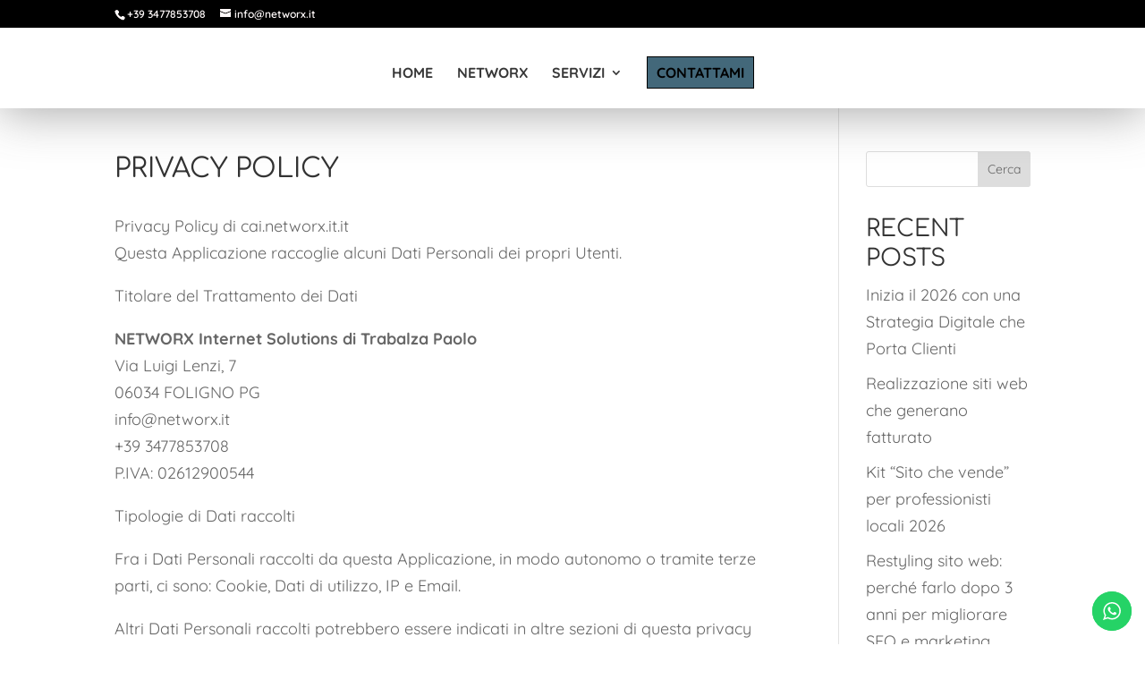

--- FILE ---
content_type: text/html; charset=utf-8
request_url: https://www.google.com/recaptcha/api2/anchor?ar=1&k=6LfJYlYcAAAAAGVrAf63_B9yeUWEa3UOxBgTH8kl&co=aHR0cHM6Ly9uZXR3b3J4Lml0OjQ0Mw..&hl=en&v=PoyoqOPhxBO7pBk68S4YbpHZ&size=invisible&anchor-ms=20000&execute-ms=30000&cb=besn3ps9pqh3
body_size: 48730
content:
<!DOCTYPE HTML><html dir="ltr" lang="en"><head><meta http-equiv="Content-Type" content="text/html; charset=UTF-8">
<meta http-equiv="X-UA-Compatible" content="IE=edge">
<title>reCAPTCHA</title>
<style type="text/css">
/* cyrillic-ext */
@font-face {
  font-family: 'Roboto';
  font-style: normal;
  font-weight: 400;
  font-stretch: 100%;
  src: url(//fonts.gstatic.com/s/roboto/v48/KFO7CnqEu92Fr1ME7kSn66aGLdTylUAMa3GUBHMdazTgWw.woff2) format('woff2');
  unicode-range: U+0460-052F, U+1C80-1C8A, U+20B4, U+2DE0-2DFF, U+A640-A69F, U+FE2E-FE2F;
}
/* cyrillic */
@font-face {
  font-family: 'Roboto';
  font-style: normal;
  font-weight: 400;
  font-stretch: 100%;
  src: url(//fonts.gstatic.com/s/roboto/v48/KFO7CnqEu92Fr1ME7kSn66aGLdTylUAMa3iUBHMdazTgWw.woff2) format('woff2');
  unicode-range: U+0301, U+0400-045F, U+0490-0491, U+04B0-04B1, U+2116;
}
/* greek-ext */
@font-face {
  font-family: 'Roboto';
  font-style: normal;
  font-weight: 400;
  font-stretch: 100%;
  src: url(//fonts.gstatic.com/s/roboto/v48/KFO7CnqEu92Fr1ME7kSn66aGLdTylUAMa3CUBHMdazTgWw.woff2) format('woff2');
  unicode-range: U+1F00-1FFF;
}
/* greek */
@font-face {
  font-family: 'Roboto';
  font-style: normal;
  font-weight: 400;
  font-stretch: 100%;
  src: url(//fonts.gstatic.com/s/roboto/v48/KFO7CnqEu92Fr1ME7kSn66aGLdTylUAMa3-UBHMdazTgWw.woff2) format('woff2');
  unicode-range: U+0370-0377, U+037A-037F, U+0384-038A, U+038C, U+038E-03A1, U+03A3-03FF;
}
/* math */
@font-face {
  font-family: 'Roboto';
  font-style: normal;
  font-weight: 400;
  font-stretch: 100%;
  src: url(//fonts.gstatic.com/s/roboto/v48/KFO7CnqEu92Fr1ME7kSn66aGLdTylUAMawCUBHMdazTgWw.woff2) format('woff2');
  unicode-range: U+0302-0303, U+0305, U+0307-0308, U+0310, U+0312, U+0315, U+031A, U+0326-0327, U+032C, U+032F-0330, U+0332-0333, U+0338, U+033A, U+0346, U+034D, U+0391-03A1, U+03A3-03A9, U+03B1-03C9, U+03D1, U+03D5-03D6, U+03F0-03F1, U+03F4-03F5, U+2016-2017, U+2034-2038, U+203C, U+2040, U+2043, U+2047, U+2050, U+2057, U+205F, U+2070-2071, U+2074-208E, U+2090-209C, U+20D0-20DC, U+20E1, U+20E5-20EF, U+2100-2112, U+2114-2115, U+2117-2121, U+2123-214F, U+2190, U+2192, U+2194-21AE, U+21B0-21E5, U+21F1-21F2, U+21F4-2211, U+2213-2214, U+2216-22FF, U+2308-230B, U+2310, U+2319, U+231C-2321, U+2336-237A, U+237C, U+2395, U+239B-23B7, U+23D0, U+23DC-23E1, U+2474-2475, U+25AF, U+25B3, U+25B7, U+25BD, U+25C1, U+25CA, U+25CC, U+25FB, U+266D-266F, U+27C0-27FF, U+2900-2AFF, U+2B0E-2B11, U+2B30-2B4C, U+2BFE, U+3030, U+FF5B, U+FF5D, U+1D400-1D7FF, U+1EE00-1EEFF;
}
/* symbols */
@font-face {
  font-family: 'Roboto';
  font-style: normal;
  font-weight: 400;
  font-stretch: 100%;
  src: url(//fonts.gstatic.com/s/roboto/v48/KFO7CnqEu92Fr1ME7kSn66aGLdTylUAMaxKUBHMdazTgWw.woff2) format('woff2');
  unicode-range: U+0001-000C, U+000E-001F, U+007F-009F, U+20DD-20E0, U+20E2-20E4, U+2150-218F, U+2190, U+2192, U+2194-2199, U+21AF, U+21E6-21F0, U+21F3, U+2218-2219, U+2299, U+22C4-22C6, U+2300-243F, U+2440-244A, U+2460-24FF, U+25A0-27BF, U+2800-28FF, U+2921-2922, U+2981, U+29BF, U+29EB, U+2B00-2BFF, U+4DC0-4DFF, U+FFF9-FFFB, U+10140-1018E, U+10190-1019C, U+101A0, U+101D0-101FD, U+102E0-102FB, U+10E60-10E7E, U+1D2C0-1D2D3, U+1D2E0-1D37F, U+1F000-1F0FF, U+1F100-1F1AD, U+1F1E6-1F1FF, U+1F30D-1F30F, U+1F315, U+1F31C, U+1F31E, U+1F320-1F32C, U+1F336, U+1F378, U+1F37D, U+1F382, U+1F393-1F39F, U+1F3A7-1F3A8, U+1F3AC-1F3AF, U+1F3C2, U+1F3C4-1F3C6, U+1F3CA-1F3CE, U+1F3D4-1F3E0, U+1F3ED, U+1F3F1-1F3F3, U+1F3F5-1F3F7, U+1F408, U+1F415, U+1F41F, U+1F426, U+1F43F, U+1F441-1F442, U+1F444, U+1F446-1F449, U+1F44C-1F44E, U+1F453, U+1F46A, U+1F47D, U+1F4A3, U+1F4B0, U+1F4B3, U+1F4B9, U+1F4BB, U+1F4BF, U+1F4C8-1F4CB, U+1F4D6, U+1F4DA, U+1F4DF, U+1F4E3-1F4E6, U+1F4EA-1F4ED, U+1F4F7, U+1F4F9-1F4FB, U+1F4FD-1F4FE, U+1F503, U+1F507-1F50B, U+1F50D, U+1F512-1F513, U+1F53E-1F54A, U+1F54F-1F5FA, U+1F610, U+1F650-1F67F, U+1F687, U+1F68D, U+1F691, U+1F694, U+1F698, U+1F6AD, U+1F6B2, U+1F6B9-1F6BA, U+1F6BC, U+1F6C6-1F6CF, U+1F6D3-1F6D7, U+1F6E0-1F6EA, U+1F6F0-1F6F3, U+1F6F7-1F6FC, U+1F700-1F7FF, U+1F800-1F80B, U+1F810-1F847, U+1F850-1F859, U+1F860-1F887, U+1F890-1F8AD, U+1F8B0-1F8BB, U+1F8C0-1F8C1, U+1F900-1F90B, U+1F93B, U+1F946, U+1F984, U+1F996, U+1F9E9, U+1FA00-1FA6F, U+1FA70-1FA7C, U+1FA80-1FA89, U+1FA8F-1FAC6, U+1FACE-1FADC, U+1FADF-1FAE9, U+1FAF0-1FAF8, U+1FB00-1FBFF;
}
/* vietnamese */
@font-face {
  font-family: 'Roboto';
  font-style: normal;
  font-weight: 400;
  font-stretch: 100%;
  src: url(//fonts.gstatic.com/s/roboto/v48/KFO7CnqEu92Fr1ME7kSn66aGLdTylUAMa3OUBHMdazTgWw.woff2) format('woff2');
  unicode-range: U+0102-0103, U+0110-0111, U+0128-0129, U+0168-0169, U+01A0-01A1, U+01AF-01B0, U+0300-0301, U+0303-0304, U+0308-0309, U+0323, U+0329, U+1EA0-1EF9, U+20AB;
}
/* latin-ext */
@font-face {
  font-family: 'Roboto';
  font-style: normal;
  font-weight: 400;
  font-stretch: 100%;
  src: url(//fonts.gstatic.com/s/roboto/v48/KFO7CnqEu92Fr1ME7kSn66aGLdTylUAMa3KUBHMdazTgWw.woff2) format('woff2');
  unicode-range: U+0100-02BA, U+02BD-02C5, U+02C7-02CC, U+02CE-02D7, U+02DD-02FF, U+0304, U+0308, U+0329, U+1D00-1DBF, U+1E00-1E9F, U+1EF2-1EFF, U+2020, U+20A0-20AB, U+20AD-20C0, U+2113, U+2C60-2C7F, U+A720-A7FF;
}
/* latin */
@font-face {
  font-family: 'Roboto';
  font-style: normal;
  font-weight: 400;
  font-stretch: 100%;
  src: url(//fonts.gstatic.com/s/roboto/v48/KFO7CnqEu92Fr1ME7kSn66aGLdTylUAMa3yUBHMdazQ.woff2) format('woff2');
  unicode-range: U+0000-00FF, U+0131, U+0152-0153, U+02BB-02BC, U+02C6, U+02DA, U+02DC, U+0304, U+0308, U+0329, U+2000-206F, U+20AC, U+2122, U+2191, U+2193, U+2212, U+2215, U+FEFF, U+FFFD;
}
/* cyrillic-ext */
@font-face {
  font-family: 'Roboto';
  font-style: normal;
  font-weight: 500;
  font-stretch: 100%;
  src: url(//fonts.gstatic.com/s/roboto/v48/KFO7CnqEu92Fr1ME7kSn66aGLdTylUAMa3GUBHMdazTgWw.woff2) format('woff2');
  unicode-range: U+0460-052F, U+1C80-1C8A, U+20B4, U+2DE0-2DFF, U+A640-A69F, U+FE2E-FE2F;
}
/* cyrillic */
@font-face {
  font-family: 'Roboto';
  font-style: normal;
  font-weight: 500;
  font-stretch: 100%;
  src: url(//fonts.gstatic.com/s/roboto/v48/KFO7CnqEu92Fr1ME7kSn66aGLdTylUAMa3iUBHMdazTgWw.woff2) format('woff2');
  unicode-range: U+0301, U+0400-045F, U+0490-0491, U+04B0-04B1, U+2116;
}
/* greek-ext */
@font-face {
  font-family: 'Roboto';
  font-style: normal;
  font-weight: 500;
  font-stretch: 100%;
  src: url(//fonts.gstatic.com/s/roboto/v48/KFO7CnqEu92Fr1ME7kSn66aGLdTylUAMa3CUBHMdazTgWw.woff2) format('woff2');
  unicode-range: U+1F00-1FFF;
}
/* greek */
@font-face {
  font-family: 'Roboto';
  font-style: normal;
  font-weight: 500;
  font-stretch: 100%;
  src: url(//fonts.gstatic.com/s/roboto/v48/KFO7CnqEu92Fr1ME7kSn66aGLdTylUAMa3-UBHMdazTgWw.woff2) format('woff2');
  unicode-range: U+0370-0377, U+037A-037F, U+0384-038A, U+038C, U+038E-03A1, U+03A3-03FF;
}
/* math */
@font-face {
  font-family: 'Roboto';
  font-style: normal;
  font-weight: 500;
  font-stretch: 100%;
  src: url(//fonts.gstatic.com/s/roboto/v48/KFO7CnqEu92Fr1ME7kSn66aGLdTylUAMawCUBHMdazTgWw.woff2) format('woff2');
  unicode-range: U+0302-0303, U+0305, U+0307-0308, U+0310, U+0312, U+0315, U+031A, U+0326-0327, U+032C, U+032F-0330, U+0332-0333, U+0338, U+033A, U+0346, U+034D, U+0391-03A1, U+03A3-03A9, U+03B1-03C9, U+03D1, U+03D5-03D6, U+03F0-03F1, U+03F4-03F5, U+2016-2017, U+2034-2038, U+203C, U+2040, U+2043, U+2047, U+2050, U+2057, U+205F, U+2070-2071, U+2074-208E, U+2090-209C, U+20D0-20DC, U+20E1, U+20E5-20EF, U+2100-2112, U+2114-2115, U+2117-2121, U+2123-214F, U+2190, U+2192, U+2194-21AE, U+21B0-21E5, U+21F1-21F2, U+21F4-2211, U+2213-2214, U+2216-22FF, U+2308-230B, U+2310, U+2319, U+231C-2321, U+2336-237A, U+237C, U+2395, U+239B-23B7, U+23D0, U+23DC-23E1, U+2474-2475, U+25AF, U+25B3, U+25B7, U+25BD, U+25C1, U+25CA, U+25CC, U+25FB, U+266D-266F, U+27C0-27FF, U+2900-2AFF, U+2B0E-2B11, U+2B30-2B4C, U+2BFE, U+3030, U+FF5B, U+FF5D, U+1D400-1D7FF, U+1EE00-1EEFF;
}
/* symbols */
@font-face {
  font-family: 'Roboto';
  font-style: normal;
  font-weight: 500;
  font-stretch: 100%;
  src: url(//fonts.gstatic.com/s/roboto/v48/KFO7CnqEu92Fr1ME7kSn66aGLdTylUAMaxKUBHMdazTgWw.woff2) format('woff2');
  unicode-range: U+0001-000C, U+000E-001F, U+007F-009F, U+20DD-20E0, U+20E2-20E4, U+2150-218F, U+2190, U+2192, U+2194-2199, U+21AF, U+21E6-21F0, U+21F3, U+2218-2219, U+2299, U+22C4-22C6, U+2300-243F, U+2440-244A, U+2460-24FF, U+25A0-27BF, U+2800-28FF, U+2921-2922, U+2981, U+29BF, U+29EB, U+2B00-2BFF, U+4DC0-4DFF, U+FFF9-FFFB, U+10140-1018E, U+10190-1019C, U+101A0, U+101D0-101FD, U+102E0-102FB, U+10E60-10E7E, U+1D2C0-1D2D3, U+1D2E0-1D37F, U+1F000-1F0FF, U+1F100-1F1AD, U+1F1E6-1F1FF, U+1F30D-1F30F, U+1F315, U+1F31C, U+1F31E, U+1F320-1F32C, U+1F336, U+1F378, U+1F37D, U+1F382, U+1F393-1F39F, U+1F3A7-1F3A8, U+1F3AC-1F3AF, U+1F3C2, U+1F3C4-1F3C6, U+1F3CA-1F3CE, U+1F3D4-1F3E0, U+1F3ED, U+1F3F1-1F3F3, U+1F3F5-1F3F7, U+1F408, U+1F415, U+1F41F, U+1F426, U+1F43F, U+1F441-1F442, U+1F444, U+1F446-1F449, U+1F44C-1F44E, U+1F453, U+1F46A, U+1F47D, U+1F4A3, U+1F4B0, U+1F4B3, U+1F4B9, U+1F4BB, U+1F4BF, U+1F4C8-1F4CB, U+1F4D6, U+1F4DA, U+1F4DF, U+1F4E3-1F4E6, U+1F4EA-1F4ED, U+1F4F7, U+1F4F9-1F4FB, U+1F4FD-1F4FE, U+1F503, U+1F507-1F50B, U+1F50D, U+1F512-1F513, U+1F53E-1F54A, U+1F54F-1F5FA, U+1F610, U+1F650-1F67F, U+1F687, U+1F68D, U+1F691, U+1F694, U+1F698, U+1F6AD, U+1F6B2, U+1F6B9-1F6BA, U+1F6BC, U+1F6C6-1F6CF, U+1F6D3-1F6D7, U+1F6E0-1F6EA, U+1F6F0-1F6F3, U+1F6F7-1F6FC, U+1F700-1F7FF, U+1F800-1F80B, U+1F810-1F847, U+1F850-1F859, U+1F860-1F887, U+1F890-1F8AD, U+1F8B0-1F8BB, U+1F8C0-1F8C1, U+1F900-1F90B, U+1F93B, U+1F946, U+1F984, U+1F996, U+1F9E9, U+1FA00-1FA6F, U+1FA70-1FA7C, U+1FA80-1FA89, U+1FA8F-1FAC6, U+1FACE-1FADC, U+1FADF-1FAE9, U+1FAF0-1FAF8, U+1FB00-1FBFF;
}
/* vietnamese */
@font-face {
  font-family: 'Roboto';
  font-style: normal;
  font-weight: 500;
  font-stretch: 100%;
  src: url(//fonts.gstatic.com/s/roboto/v48/KFO7CnqEu92Fr1ME7kSn66aGLdTylUAMa3OUBHMdazTgWw.woff2) format('woff2');
  unicode-range: U+0102-0103, U+0110-0111, U+0128-0129, U+0168-0169, U+01A0-01A1, U+01AF-01B0, U+0300-0301, U+0303-0304, U+0308-0309, U+0323, U+0329, U+1EA0-1EF9, U+20AB;
}
/* latin-ext */
@font-face {
  font-family: 'Roboto';
  font-style: normal;
  font-weight: 500;
  font-stretch: 100%;
  src: url(//fonts.gstatic.com/s/roboto/v48/KFO7CnqEu92Fr1ME7kSn66aGLdTylUAMa3KUBHMdazTgWw.woff2) format('woff2');
  unicode-range: U+0100-02BA, U+02BD-02C5, U+02C7-02CC, U+02CE-02D7, U+02DD-02FF, U+0304, U+0308, U+0329, U+1D00-1DBF, U+1E00-1E9F, U+1EF2-1EFF, U+2020, U+20A0-20AB, U+20AD-20C0, U+2113, U+2C60-2C7F, U+A720-A7FF;
}
/* latin */
@font-face {
  font-family: 'Roboto';
  font-style: normal;
  font-weight: 500;
  font-stretch: 100%;
  src: url(//fonts.gstatic.com/s/roboto/v48/KFO7CnqEu92Fr1ME7kSn66aGLdTylUAMa3yUBHMdazQ.woff2) format('woff2');
  unicode-range: U+0000-00FF, U+0131, U+0152-0153, U+02BB-02BC, U+02C6, U+02DA, U+02DC, U+0304, U+0308, U+0329, U+2000-206F, U+20AC, U+2122, U+2191, U+2193, U+2212, U+2215, U+FEFF, U+FFFD;
}
/* cyrillic-ext */
@font-face {
  font-family: 'Roboto';
  font-style: normal;
  font-weight: 900;
  font-stretch: 100%;
  src: url(//fonts.gstatic.com/s/roboto/v48/KFO7CnqEu92Fr1ME7kSn66aGLdTylUAMa3GUBHMdazTgWw.woff2) format('woff2');
  unicode-range: U+0460-052F, U+1C80-1C8A, U+20B4, U+2DE0-2DFF, U+A640-A69F, U+FE2E-FE2F;
}
/* cyrillic */
@font-face {
  font-family: 'Roboto';
  font-style: normal;
  font-weight: 900;
  font-stretch: 100%;
  src: url(//fonts.gstatic.com/s/roboto/v48/KFO7CnqEu92Fr1ME7kSn66aGLdTylUAMa3iUBHMdazTgWw.woff2) format('woff2');
  unicode-range: U+0301, U+0400-045F, U+0490-0491, U+04B0-04B1, U+2116;
}
/* greek-ext */
@font-face {
  font-family: 'Roboto';
  font-style: normal;
  font-weight: 900;
  font-stretch: 100%;
  src: url(//fonts.gstatic.com/s/roboto/v48/KFO7CnqEu92Fr1ME7kSn66aGLdTylUAMa3CUBHMdazTgWw.woff2) format('woff2');
  unicode-range: U+1F00-1FFF;
}
/* greek */
@font-face {
  font-family: 'Roboto';
  font-style: normal;
  font-weight: 900;
  font-stretch: 100%;
  src: url(//fonts.gstatic.com/s/roboto/v48/KFO7CnqEu92Fr1ME7kSn66aGLdTylUAMa3-UBHMdazTgWw.woff2) format('woff2');
  unicode-range: U+0370-0377, U+037A-037F, U+0384-038A, U+038C, U+038E-03A1, U+03A3-03FF;
}
/* math */
@font-face {
  font-family: 'Roboto';
  font-style: normal;
  font-weight: 900;
  font-stretch: 100%;
  src: url(//fonts.gstatic.com/s/roboto/v48/KFO7CnqEu92Fr1ME7kSn66aGLdTylUAMawCUBHMdazTgWw.woff2) format('woff2');
  unicode-range: U+0302-0303, U+0305, U+0307-0308, U+0310, U+0312, U+0315, U+031A, U+0326-0327, U+032C, U+032F-0330, U+0332-0333, U+0338, U+033A, U+0346, U+034D, U+0391-03A1, U+03A3-03A9, U+03B1-03C9, U+03D1, U+03D5-03D6, U+03F0-03F1, U+03F4-03F5, U+2016-2017, U+2034-2038, U+203C, U+2040, U+2043, U+2047, U+2050, U+2057, U+205F, U+2070-2071, U+2074-208E, U+2090-209C, U+20D0-20DC, U+20E1, U+20E5-20EF, U+2100-2112, U+2114-2115, U+2117-2121, U+2123-214F, U+2190, U+2192, U+2194-21AE, U+21B0-21E5, U+21F1-21F2, U+21F4-2211, U+2213-2214, U+2216-22FF, U+2308-230B, U+2310, U+2319, U+231C-2321, U+2336-237A, U+237C, U+2395, U+239B-23B7, U+23D0, U+23DC-23E1, U+2474-2475, U+25AF, U+25B3, U+25B7, U+25BD, U+25C1, U+25CA, U+25CC, U+25FB, U+266D-266F, U+27C0-27FF, U+2900-2AFF, U+2B0E-2B11, U+2B30-2B4C, U+2BFE, U+3030, U+FF5B, U+FF5D, U+1D400-1D7FF, U+1EE00-1EEFF;
}
/* symbols */
@font-face {
  font-family: 'Roboto';
  font-style: normal;
  font-weight: 900;
  font-stretch: 100%;
  src: url(//fonts.gstatic.com/s/roboto/v48/KFO7CnqEu92Fr1ME7kSn66aGLdTylUAMaxKUBHMdazTgWw.woff2) format('woff2');
  unicode-range: U+0001-000C, U+000E-001F, U+007F-009F, U+20DD-20E0, U+20E2-20E4, U+2150-218F, U+2190, U+2192, U+2194-2199, U+21AF, U+21E6-21F0, U+21F3, U+2218-2219, U+2299, U+22C4-22C6, U+2300-243F, U+2440-244A, U+2460-24FF, U+25A0-27BF, U+2800-28FF, U+2921-2922, U+2981, U+29BF, U+29EB, U+2B00-2BFF, U+4DC0-4DFF, U+FFF9-FFFB, U+10140-1018E, U+10190-1019C, U+101A0, U+101D0-101FD, U+102E0-102FB, U+10E60-10E7E, U+1D2C0-1D2D3, U+1D2E0-1D37F, U+1F000-1F0FF, U+1F100-1F1AD, U+1F1E6-1F1FF, U+1F30D-1F30F, U+1F315, U+1F31C, U+1F31E, U+1F320-1F32C, U+1F336, U+1F378, U+1F37D, U+1F382, U+1F393-1F39F, U+1F3A7-1F3A8, U+1F3AC-1F3AF, U+1F3C2, U+1F3C4-1F3C6, U+1F3CA-1F3CE, U+1F3D4-1F3E0, U+1F3ED, U+1F3F1-1F3F3, U+1F3F5-1F3F7, U+1F408, U+1F415, U+1F41F, U+1F426, U+1F43F, U+1F441-1F442, U+1F444, U+1F446-1F449, U+1F44C-1F44E, U+1F453, U+1F46A, U+1F47D, U+1F4A3, U+1F4B0, U+1F4B3, U+1F4B9, U+1F4BB, U+1F4BF, U+1F4C8-1F4CB, U+1F4D6, U+1F4DA, U+1F4DF, U+1F4E3-1F4E6, U+1F4EA-1F4ED, U+1F4F7, U+1F4F9-1F4FB, U+1F4FD-1F4FE, U+1F503, U+1F507-1F50B, U+1F50D, U+1F512-1F513, U+1F53E-1F54A, U+1F54F-1F5FA, U+1F610, U+1F650-1F67F, U+1F687, U+1F68D, U+1F691, U+1F694, U+1F698, U+1F6AD, U+1F6B2, U+1F6B9-1F6BA, U+1F6BC, U+1F6C6-1F6CF, U+1F6D3-1F6D7, U+1F6E0-1F6EA, U+1F6F0-1F6F3, U+1F6F7-1F6FC, U+1F700-1F7FF, U+1F800-1F80B, U+1F810-1F847, U+1F850-1F859, U+1F860-1F887, U+1F890-1F8AD, U+1F8B0-1F8BB, U+1F8C0-1F8C1, U+1F900-1F90B, U+1F93B, U+1F946, U+1F984, U+1F996, U+1F9E9, U+1FA00-1FA6F, U+1FA70-1FA7C, U+1FA80-1FA89, U+1FA8F-1FAC6, U+1FACE-1FADC, U+1FADF-1FAE9, U+1FAF0-1FAF8, U+1FB00-1FBFF;
}
/* vietnamese */
@font-face {
  font-family: 'Roboto';
  font-style: normal;
  font-weight: 900;
  font-stretch: 100%;
  src: url(//fonts.gstatic.com/s/roboto/v48/KFO7CnqEu92Fr1ME7kSn66aGLdTylUAMa3OUBHMdazTgWw.woff2) format('woff2');
  unicode-range: U+0102-0103, U+0110-0111, U+0128-0129, U+0168-0169, U+01A0-01A1, U+01AF-01B0, U+0300-0301, U+0303-0304, U+0308-0309, U+0323, U+0329, U+1EA0-1EF9, U+20AB;
}
/* latin-ext */
@font-face {
  font-family: 'Roboto';
  font-style: normal;
  font-weight: 900;
  font-stretch: 100%;
  src: url(//fonts.gstatic.com/s/roboto/v48/KFO7CnqEu92Fr1ME7kSn66aGLdTylUAMa3KUBHMdazTgWw.woff2) format('woff2');
  unicode-range: U+0100-02BA, U+02BD-02C5, U+02C7-02CC, U+02CE-02D7, U+02DD-02FF, U+0304, U+0308, U+0329, U+1D00-1DBF, U+1E00-1E9F, U+1EF2-1EFF, U+2020, U+20A0-20AB, U+20AD-20C0, U+2113, U+2C60-2C7F, U+A720-A7FF;
}
/* latin */
@font-face {
  font-family: 'Roboto';
  font-style: normal;
  font-weight: 900;
  font-stretch: 100%;
  src: url(//fonts.gstatic.com/s/roboto/v48/KFO7CnqEu92Fr1ME7kSn66aGLdTylUAMa3yUBHMdazQ.woff2) format('woff2');
  unicode-range: U+0000-00FF, U+0131, U+0152-0153, U+02BB-02BC, U+02C6, U+02DA, U+02DC, U+0304, U+0308, U+0329, U+2000-206F, U+20AC, U+2122, U+2191, U+2193, U+2212, U+2215, U+FEFF, U+FFFD;
}

</style>
<link rel="stylesheet" type="text/css" href="https://www.gstatic.com/recaptcha/releases/PoyoqOPhxBO7pBk68S4YbpHZ/styles__ltr.css">
<script nonce="e0ee9eyq-t223edqlrFkqg" type="text/javascript">window['__recaptcha_api'] = 'https://www.google.com/recaptcha/api2/';</script>
<script type="text/javascript" src="https://www.gstatic.com/recaptcha/releases/PoyoqOPhxBO7pBk68S4YbpHZ/recaptcha__en.js" nonce="e0ee9eyq-t223edqlrFkqg">
      
    </script></head>
<body><div id="rc-anchor-alert" class="rc-anchor-alert"></div>
<input type="hidden" id="recaptcha-token" value="[base64]">
<script type="text/javascript" nonce="e0ee9eyq-t223edqlrFkqg">
      recaptcha.anchor.Main.init("[\x22ainput\x22,[\x22bgdata\x22,\x22\x22,\[base64]/[base64]/[base64]/[base64]/[base64]/[base64]/[base64]/[base64]/[base64]/[base64]\\u003d\x22,\[base64]\\u003d\\u003d\x22,\x22wrfCqsO2w6vCg8KQw6PCjMK/[base64]/DqMKRwr/CkcOlJzjCvMKDw6HDnmYFwrDCm2HDn8OhUcKHwrLCg8KQZz/Di1PCucKyPcK2wrzCqGl4w6LCs8Oew6NrD8KEJV/[base64]/Dp0IAV8KGZy3CqsO1P3piPnzDg8OKwqvCqSAUXsOfw4DCtzFsIUnDqzjDsW8rwqhTMsKRw6/Cv8KLCREyw5LCowHCpAN0wrMbw4LCulgqfhcmwobCgMK4IMKSEjfCsVTDjsKowqPDjH5LbcKUdXzDgz7CqcO9woRwWD/[base64]/CqcKDaArDvcO9wrbCvS02ZMO+ZcOPw5Qzd8Olw6HCtB0Uw5DChsOOHQfDrRzChcKdw5XDniPDiFUsaMKEKC7Dr27CqsOaw74+fcKIXRsmScKFw73ChyLDnsKcGMOUw47DicKfwosdZi/CoE3DlT4Rw5BLwq7DgMKfw5nCpcK+w6rDthh+ccK0Z0QnVFrDqVocwoXDtWvClFLCi8O1wrpyw4k1IsKGdMOneMK8w7lZUg7DnsKhw4tLSMOxYwDCusKOwqTDoMOmcjrCpjQxbsK7w6nCv03Cv3zCpBHCssKNDsOww4t2BsOkaAAqMMOXw7vDjcKswoZmWG/[base64]/K0jCiwxdWW/Cq0HCnUYowpZtw6jDqMKjw6/DtX/DvsKGw57CmsO+w4N8bcOkD8KlSwRjAEoyccKNw6NGwrJXwqguwr8Uw4Fpw44bw4XDisKDDwpwwrNHTyPDiMK/N8KCw4vCgcK+bsOHSwzDjBPCp8KWYl3CvcKUwrfCk8OdP8OhSMOcFMKjZSbDnMKnTDQbwosHY8OJw6U7w5nDh8K9AiBtwrwUa8KNX8KXDxPDnmjDjMKBBsODC8KsWMKOZld0w4YQw5g/w7xTV8OOw7TCq0XDhcO9w4XCucKyw5zCvsKuw5LCksOfw5/DiAlfCyRtc8Okwp8iU0DCtQjDlgTCpcKzOsKKw4YkW8KBAsKzY8KIZk1vc8OuPHpeCjHChgvDtCZbc8K/w7HDh8Ojw7dOJ0TDuGoMwobDoj/CsnJ3woTDu8KqHCDDs1fCtMKmC2vDpmLChcOZBsOnc8KYw6vDisK1wrkVw7HCgsO9fD7ChzrChWfCihJow4DDrHg9eEQhP8OjTMKbw7zDvsKkMsOOwqEoMMO/w7vDhsKKw7HDoMKVwrHClRLCnD/Ct1E6FmjDvSbCsgLCjMOjNsKyU3Yne3HDi8KLAzfDt8K9w4/[base64]/CmXUrw7Akw7tJw5cuwrLCgMOBCMOZwr9xT0tLw4jDqVfCp8KcbnptwprCkiwVJcOdKh82MgRnG8OzwoTDjsKjUcKswpnDizfDlSLCiwwVw73Cmg7Dpx/DnsO+cHwlwoPDmDbDvArCjcKGahk2fsKYw5JZAQTDusKWw7rCvcK2YMOtwrMUbi8vZRTCihrCn8OqC8KZWXLCkkdzSsKrwrlFw5FRwp3CkMOnwrPCgMK0PsO2Sz/DgsOuwqrCjmJhwpgWRsKFw6l5ZsOXCQjDqmjCtAAXLcKQU0TDiMKbwpjCmC/DngrCq8KLRUd6wrjCtQrCvnTCphR3KsKnZsO6C1HDkcK+woDDnMK7YQbCl0MkJcOgMcOzwqZXw57CpMKNHMKTw6TCty3ClDzCuEQna8KKfgYDw5PCkyJJTMO2wqXCkEXDsyUJwrJFwqRtTVbDtX7DiXbDsFfDnl/[base64]/w7xXwqtuwrtpdcKOCBorK3rCn8KMw5RXw5lxCcOowoxhw4bDtWjCkcKbKsKJw7vCvcOpT8K0w5DDocOZGsOwecKDw6fDn8OEwpU/[base64]/w55Lw4t8PAQ4w7rDhsK9e8KBdMOswptNw6nCumrDssKBe2rCpiDDt8O4wr9QFQLDsXVFwpw3w6MXDmLCtsK1w6pfcivChsKPbXXDl1IHw6PCiCTCuRfDgRYmwqLCpBLDoR9fI2Z3w4fCkS/[base64]/Ch8KoSFXDicKYwq/Dj8K/w6zCucOuNhDCmHfDisOLw43Dj8OXXsKaw43Du14nExMDXsONf1BeAMO2AcO8AUVqwpTCqsO8d8KHVEQiwr7Du0MSwqAtB8K2w5jCunAtw6sJDsKpw57CpMOCw47ClcKgDcKdDj1LEiHDq8O2w6pLwrxsVQAIw6rDtyHDvMKbw7nClcOAwqnCrMOjwpE4ecKCAg/[base64]/ClcOLw7TCuwUIwr5lworColcDNitCw4nChHzDn1AMSRIvHCxXw6PDuDNkCSxQfcKmw6AAw7PChMKJZsOwwoMbGMKrQcOTL0FGwrLCvEnCrMO8woDDmUHCvVfDonRIVi8LOAYMW8OtwqAswrAFHQYpwqfCqB1jwq7CnnJ5w5MyCEfDlhUpwpnDlMKXw499TH/CmHjCsMOfDcKzwr3Cnj4xI8KYwrLDrcK2K08dwo/[base64]/w43DnMKdSR1Zw4zCn8Krw4YwKMOswrrCsF7Dm8Oiw7VPw7/DmMKvwoXCg8KOw7XDg8Krw7Ffw73DocOBUTslEMKew6TDusO0w41WMGQqw7hhHR3DoijDhsOSwovCtsKPDcO4blLDuV0Vwrgdw4xlwoPCsxrDqcOCYSnDhHPDrsKmwpHCuhfDl2PChsOlwr0AHBPCtSkYw65Ew71cw5dbNMO/[base64]/[base64]/Ciy5+wrsFPSw6wrHCs1PDm8OUw6jCm8KcERp5w5fDs8OYwovCjHfCvAl4woZubcOLdsOSwpXCv8OewqbCrnXCmcOgbcKUJcKOwobDsD9cSWRFW8KUXsKWAMKjwo3Ch8OJwosiw69ow4vCtTEewrPCqGrDiWfCuGzCuEIHw5LDhcKAHcKAwoljSyc9wr/CmMOAcErCgX0Wwq8+wrYiKsKlXRE3Y8KnaWfDqhQmwqkRwp7CvsOHRcK8O8O2wodJw6rCosKRe8KsXsKAEMKicGoiwpnCrcKkCgbCmW/DksKaHXBaayg4BAXCjsOTGMODw796PMK8w4xoSGDCsXzDti3CmHrCk8KxDwvDr8KZPcKrw7J5XsKIJk7Dq8KsOD9lScKiIjZ1w4BoCMOaWXbDjcO8wqfDhQVFBMOMRFE+w70Tw6HCmcKFL8KYccKIw70ewp/Ck8OGw63CoCJGWsOlw7lcwqfDhgIywpjDm2HDqMK/w5sSwqnDtzHDjRBnw55UTsKmw7PCilbDo8KkwqvDscOew7sKE8OTwqM8CcKVTMKoDMKkw7jDsWhKw5VWams1E3ofajPDgcKVKgHDv8OCZ8Osw6TDmx3DiMOoYy8lP8OKahcwfcOmHDvDjgEtP8KZw7bCr8K5HAfDqyHDmMO/woPCjcKFVMKAw6/[base64]/Cr2hZwpLDqg8Jw7DDnUYebsKCWcKLecKBwrRzw73DpsOdEH3DigvDsRfCjl7DlWHDn3zCnSrDr8KjFsKOZcK/EsKZB2jCnWcawoPDmEd1ZE8ycwnDpznDtUPCt8OVF3BCwr4vwod/[base64]/D0PCusO8wokmbxk+w4HDvDDDgsK7w74Ew5TDgw3Dtjk+c3PDkXrDrkIOb2LDrCPCgcKUwqPCicKXw68kX8OnRcOHw7zDkx7CvX7CqD3DihHDj0PClcOewqBGwq5Tw4JITB/DkMOcwoPDsMKIw5/CnkXCnsKWw5MJZjMawr56wpgnZV7DkMO+wrN3w7IjKD7Dk8KJWcK1U1oCwo5bME3ChMKYwrTDoMODGXLCnwPCrsOsUcKvGsKCw5XCq8K4BVJswrzCi8KVDMK4KjbDpVrCuMOfw70XAG3DmR/CgcOyw5nDlEkhacO+w7IDw78bw40NZgJeIRZGw4rDtBlXAsKLwrVwwqRlwrTDp8KXw5fCtmoAwpITwroYbktWwpZdwpQBw7PDgz8qw5bCscOOw5B4U8OrUcO/woISwpDCkx/DrcKKw43DpMK/wrwAYMOkw74dW8OywpPDtcKUwrRCcsK9woNsw6fClHDDucKTwpgSRsK2USVGwoHCv8O9J8K9PgRjJ8OMwo9eWcKBJ8K7wq0KdAwOecOTJMK7wqhwF8OxB8OJw7NJw5rDgjTDpcO+w5HDi1TCq8OqA23DsMK8HsKEJsOiw5jDrwBzNsKRwqTDncOFN8OUwqQtw7/CqhIEw6hIdMKawqjClcOzXsO7YGTCk09MdTBCSybDgTDCisKqJ3Ylwr/DslhLwqDDicKuw5rCusO/IHPCqDbDhxPDqkRmEcO1ChIpwojCgsOmHMKGEF0UWsKGw5wVw4TDp8OQdcKqVUfDuxbDpcK2McO2JcK3w50Jw5jCshsmAMKxw5wOwqxNwotbw4UIw5EIwpvDhcKBWDLDr1VmbQfDkErDmD48XmAmwqg2wqzDsMOnwqsieMKZGnB8EsOmFcKyVMKHw4BAw4tKS8O/BkNjwrHDjsOcwrnDlm1RV03CtR89AsKMbE/Cs2HDtTrCgMKIfMKCw7PCk8OPQcOLcUbCrsOiwqZ7w6I0PsO8w4HDhAHCrMKDKjMOwpYxwpzDjCzDsCLDpAIBwqwTCRbCosO/[base64]/[base64]/Dq2TDk8OLWTkvwrjDtxMvAMOOd07CqsKew7MCwoxHwrXCmBlrw4zDjMO1w5zDnmBswp3DpMKHAkBgwr3CpcK8fMKxwqJ3TWVXw55xwr7DtFMiwqPChzdHWWHDhi3CnXjDh8KtJMKvwoI2M3vCkj/DoxLCtS7DpFhmwo9LwqRAwoHCgDnDjCfCnMOSWl7Cq13DjMKwJsKiODRUDj3DuHQywoDCiMK7w7jCi8O/wpTDrjXCrDzDgmzDrWLDl8KodMKZwpIOwpI5dSVfwrbCjW1vw5Y2Dn5BwpFfGcK7T1bCh0pmwpsGXMK6AcKQwrIzw7HDgcONJcOtCcOxXnFrwrXDmMKIZlpafsKBwq43w7nDkC/DsEzCrsK3wqYrUCYlXG0BwqhfwoYnw7drw69TNT8pP3HDmBY9woZGwr9sw7nCpsOgw6vDpzLCvsK9FGPDlQjDgsKPwqptwpAeby3CnsKnNCF1C2x7AnrDq2Jzw6XDpcOIPMOWdcK8QSoNw74rw4vDicO0wrkcMsOfwoxAVcKaw4g8w6MQJHUXwo/[base64]/Dt8KWw47DsMO8PMOjw5DCtMOBwoXDqFJubsOaZgbDjcKPwogPw7/DssO/[base64]/wpXCn8Oow5jChcKTw4TDkFTDgn97GMO6wr5aRcKJEB/CvnwvwrPCncK5wr7DtsOIw5/DtTfCqSnDt8OjwqABwr7CvsOOSiBgc8Kbw6bDqEzDkjTCujrCqMK6ET9bPGUqQWtmw5QBwoJzwq/[base64]/Xjt6w7hzCDIIw4BXw6oxXBBGw7HDusKPw7TCisK7wq1zMMOMwo/CmMKVHgbDsVXCqMOHGcKaVMOowrXDk8K6RVx/ZEvDiHYCIsK9fMKicH56d2gQwpdDwqTCisKnfDgyTsKUwprDhsOIAsO7woXChsKjFETDhG16w5MABUoxw59Ww6zCuMKGLsK5USwua8KewokjZEJPSGPDicOdwpERw5HDvjDDggsBfHdlwoBBwq/DsMO4wpQ9wpfCugvCo8OgNMOLw5/DlsO+dBTDpgfDgMOPwqonTi4Bw6QCw7Bqw7nCt0nDtCMHCMOHew4BwrDCpxPCvcOwN8KJJsOwXsKWw4TCjMKcw5BWDnNTwpHDtsKqw4PDlcK8w6YAT8KRE8Oxw6J6w4fDuVvCv8KRw6/Ch1jCqn1bKC/[base64]/DisKnwrcLPcKYURBvVcKbwo10w57Ct13CqcOMw4I7bnJzw500aUBIw65/YcOnBE/[base64]/DgX0tw5vCqTZtUsOhVcK8GcOQLsKAb2rDgXJaw5/CgGfCnhVrGMKIw401wrrDm8O9YcOPGyXDucOFbsOebMO5w6DDksKMaUxDN8KqwpHCvUXDiCAUwrBsUcKGwrLDt8OeMwhYbsOjw43DmEg4AcKEw5/CoV/[base64]/Ch8OOSsKgwoULw73Dmk7CnjBBVF3DixXDtisRw5RMw5B6cnvCnsOQw57CosKEw6k0w6XDs8Ofw6VIw6o/TMOnCsOFFsK7YcKuw6DCpsOow47DicKSAkIWBhBTwp/DhMKRDXLCq0B2CMOhI8Oqw7LCtsKuF8OVQsKXwo/DvMOYw53Dn8OgDR98w4Ngwo0EGMO2B8OfbMOXwpl/NMKxXH/Co07DmMKlwr8XY1nCpT/CtsKDUcOFScOUTcOgwqF/LMKoSRI5RjTDgH7CgcKwwq1QTWjDnBt4C3plTE9BOMOlw7vCvsO0V8OyEUQqCVTCqMOsScOiDMKawqA2WcOywox8GsKnwoI9AwsTGCsfeEA4TcOHH3zCnWXDsiA+w6Njwp/CpsKgHm5uw5F6fMOpwqLCvMKZw7PCisKBw7bDk8OtE8O9wrwVwqvCplHDnMK5RsO+ZMOIaSrDok1Jw5sSf8OtwrTDqm1+wqdcaMOjChTDm8Kyw5lRwoXCmXJAw47DpEBiw6LDrjIXwqllw7xGBEXCicOuDsKww5JqwoPCjsK+w5zCrHjDmsKpSsOcw7LDlMK0c8OUwo/[base64]/Y8K9bMKXwr9mWDzCpnrCqzDDssKLdGTDqMK9wr7CpiIHw4HCosOkBDPCkXZRW8KdZxrCgUo9NW90JMOJGkMCZEXDv0jDrBfDksKNw7zDl8O/ZsOFBGrDr8KsOnlWB8K6w7JcMCDDmnppN8K6w4jCqMOjVMOYwp3Ct0XDu8O2w70NwojDqQ/DksO0w41JwpABwpzCmsKFE8KUw4xAwqnDjWDDljdOw7HDsAHCkhLDpsKFLsO3XcO9GUBVwqBOwoIvwpTDtgdSaxF5wptlLMKsBWEdwoTCpGEMBSTCvMO0a8OqwpVDwqrChMOqd8OVw7/Ds8KVPCrDmMKMU8Ocw7fDrVdtwpA2w5vDmMKze0wawoTDojBQw5vDnxDCpk8jYFrCi8Kgw5bDoBx9w5fDsMKXB1pvw73CtnArwrbDol44w6XDhMKWUcK9wpdXw4cHd8ONEi/Co8KKbcO6ShbDn0wVF0ZmZ2DDtkw9BnLDtMKePmgiwoUdwpslWXFoEsOtwr/CuU3CmMKjajXCicKTBS4+wq5OwrtKUMKSVsKiwqxAwqbDqsK+w7o8w7tRw64WRinDg2/DpcKsHlUqw7XCphHDn8OBwpIyP8O8w4XCh3E3VMK/JRPCisO3VsOcw5wOw795w61Zw689NcO0byAdwqlFw4/CksOLUHsYw5LCu2Q2OcKkw73CpsO9w6kKYU/CgsK2e8OkHTHDonLDkG/[base64]/wpolw6YXw7XCuXfCsSBKY0VcwpkIwoLCqk5/WERtcy1kw7YsVSMOFcOZwqPDnjnCqkBWMsO6w7Vrw7sqwozDjMOQwrwkAVPDs8KfKVTCvkAXwo1hwq/CnsKWesKww6YowrfCoV5vOMO+w4TDllDDjgfDk8Kxw5tQwpRDK1dgwqTDqcK0wqHCnh1rw7XDtsKWwqh0WUl2w6/DhBvCvitEw6bDk13DqhdEw63DuTzDkHgrw6/[base64]/[base64]/CkSsSLcOaw59LMgshwrjCosOBIErDn1AgRhVHSMKOQsKPwoDDhMOzwq4wWcOMwqDDnMOAw6k6E3lyXMKTw7QyBcKkGA/CoUPDh3csXcOJw63DgUgWRXckwq3DtgMkwrXDhmsdZGIeBsKfA3VIw6XCtkPCi8KvZMKEw6zCp2YIwoRPZDMPdz7DocOIw41Ww6HDrcKcZE4UfsOcNBzCjzXDkcKMb1hWL2PCmMKZNhJuTDQlw6Y7w5fDiCHDlMKcAsKjf2HDnsKaaQ/[base64]/DkUfDuMK5HFQsEyYlw6YJO3VnwpRpI8OoITlWVDfDncKew6PDnsOuwqt1w5hKwoN1TnPDi2XCqMKUUiY+wrlQX8OAdsKGw7E/csK/[base64]/Dp0gaw5VMfz/Cl8OxAH3DvcK3UkfCtsOuwqtZChh/TxkpIQvCmcOgw4LCohvDr8OXd8Kcwrt+wrp1SMKOwpAnw4zCpsKfQMKpw7Zxw6t8fcK3Y8K2w5wFPsKce8O9wpZ1wrQpUQxWW0cWWsKNwojDtw/Cq3xhHGvDpcOdwqLDiMOtw67Cg8KNNH4gw449WMO/C0LDpMKVw6pkw7jCk8OUJcOOwonClFgewobCpcOow4FFDhdnwqzDi8KhXyRfRHbDsMKXwojDgTRVMMO1wpPCvcOowrjCh8KvHSXDq0TDnsOTT8Oyw4tEX1o9cznDnkM7wpPCiW5iXMK8wojCv8O8ewk8wrIMwq/[base64]/wpHDsMOUwqgWbE3CvH/DlhslwoYNw5bCh8KIPFnDscOHK1TCmsO/ecKkcQ/CuytHw7Vlwp7CrDguPcOxID9zwoAlVcOfworDiFnCuHrDnhjCncOkwpHDhcK/S8O7cBwbw5ISJX9Hb8KgaArCscOYEcKPw5dCRT/CjmIHWWHCgsKHw6x/F8KxdQEKw6k2wrhRwrVowqLDjH3CkcKuDysSUcOHQsOWccK/T2hPw7/DlFw0wowbaDXDjMOvwplnBlNfw7p7wpjClMKKfMKvODVtIyPCncKDFcOebcOCQCkEGEjDsMK4TcOpw6rDpnLCiW1vJFHCtGROeC0Tw6fDqxXDswfDhXvCjMOCwr/DtsOmRcONZ8Ozw5VhSVIdZ8OHw6vDvMKRVsOMcGF2LMKMwqgDw6/CsUAfwqPCqMO1wpA9w6gjw5XDrnXDimDCp2rClcKTc8KQWjRGwqDDt1jDiEohUGfDnwfCkcO7w73DpcKZazk/w4bDmsOqSmvCkMKgw5Jvw4tkQ8KLF8OJDcKuwoNzQcOaw7Arw5TDrB0OBzZVUsORw6NebcOfWWl/LFo/D8OzScOnw7IHw6F4w5BmZcK4a8KVIcOBCGTCnGkaw7hgw4/[base64]/ClkPCsl3DuCcew7Bbw4hRwr5cUx8CIMKyXkRVw7dPNCbCkMKPJULCrcOEZMKeRsO8wpDCl8KSw4oWw4lgw7UWasOuVMKdw47Dt8OJwpoBBMK/w5gXwqDCoMOABcOowoNgwp48bypGKjghwoPCjsKofcKRw4VIw5DCk8KfBsOjwo/CkzfCuwTDvlMYwqwtBMOLwpLDvsKpw6/CpxzDui4QQMKxfTgZw6zCqcKsP8Obw4JtwqFwwovDjiXDusKAX8KPCgdpw7VKw5k4Wi0WwplXw4PCsTEfw5JeQcOswpzDrMO7wpVJPcOAThJhwoM3HcO+wpDDkx7DmE45PyFMwrodwpnDjMKJw6vDicK5w5TDn8KXesOBwrDDnHEQeMKwFsK/wrVQw6nDo8OwUG3Dh8OLEiXCmsOlXMOuKCxxw6nClCTDsnTCgMKhw73Dt8Ome2xefcOcw6BSGhAlwoPCtB4BTMOJw6PCtsK2RhbDswQ+GhHCnF3Dj8O4worDq1/CmcKPw7XCqT7CpRTDl2wBasOrEmgeHkTDjTxSYnEdwpXCtsO7DHxLdjrCjMOBwqUqJgYEBTTCuMOpw57Dm8Kpw4vDsxDDksO2w6/[base64]/DjUM+wqV7fsOWTcOWZ2Z6WcOIwqDClENfK8KnCcObNMOpw6A4w6dMw7HCjGEPwpJkwoPDnH/CjcOWFFTCshgXw5rCsMKCw5pFwqomwrU/[base64]/[base64]/NsOHw7h9wpE0AH8vw5BDJjvCssO9ZCBuwoDCo3HDrMKsw5LCvcK5wqrCmMKrPcK4BsKRwq8qdQFFFzLCssKhTcOUH8O3LMKywrnDlxTCnXjDiV5ASX18BcKWYyrCr1DDlVLDmMO5MMOdKcKvwp45fWvDk8OAw67DpsKGIsKVwrZLw6LDhmDCl19ZOlRywq/CqMO1wqLCn8KtwoATw7VJN8K1NlnCksK0w4VwwobDgGnCoX4Qw5XDkF5iZ8Kiw5zDv09RwrsOJcKLw7MIJyFbawUERMKYY2IeesOpwpg3TnB6w71/woTDhcKJUMOZw4/DryDDuMKVSMKgwqsTU8Kzw58UwqlXJsO3asOmEmrDuXbDvGPCv8KtPsOcwoZQWcKew4keEMOncsOTHj3DtsOhXA7Cp3LCssKsbQnCixFxwqoHwpXCtcOcJifDnMKDw4shw7/[base64]/Cvm0vM8K/DsK+woXCqV10DV7DhsKbCQ7CgR4HPMOKw4jDhcKHdnnDrX7Cv8KaHMObOE3Dt8OtMMOewrjDnBhDwrDCvMOfY8KPfMO6wo3CvSpydBPDjjPCrhNpw6Mcw5vCu8KwFMKrPMKvwrxLIDMrwq/CrsKsw6vCvsO6wo8vMR4bB8OLLsKwwpxAdigjwq58w7XDk8OKw4kSwrPDqBZDwqTCol4mw7/DuMOIHF3Dt8Osw5hnw73DuRTCrEDDi8K9w6UYwpPCgG7Cg8O8w4wrS8OmbV7DosOPw7dCKcKxAsKGwqUZw7UEKMKdwpEtw5sTUB/CrTQKwoNeUQDCqh1dOQDCsTbCn3kJwo0dw47DnkRibsO2XsKdChnCpsOiw7TCglEgwonDlcO3XsOyK8KOWlE/woPDgsKNFsKSw6gjwqwdwr7DtjzComoCYVFtWMOGw6QeG8KYw6/[base64]/ClGo5w53CnUtSRcOZwrw0K8KCOnsVa8Ogw6XDpMOtw7jCuHrCr8KQwobDiF/DuQzDpRzDksKUB0vDpCrCtA7DvgRXwrB4wqpNwr3DkRhHwqXCvUtTw57Dky/CoE/CsRvDvMKgw6I0w4XDssOUSE3Cny/CgwZKEV3DpcOfwqzCtcKgGsKNw4QIwpvDgx54w7TCkkJwe8Kjw4bCn8O7OsKdwp8xwoHDm8OQdsKbwr/ChDnCgsO3HVtGLSlUw5nCpz3CoMKywphcw5/CisKswq3Dp8Orw4N0BX0mw5YZwqIuAQUOcsKvLFLCvwRXVMOWwpAow6gRwq/CqB7ClsKWOV/Dk8Knwrhgw7kIM8O3w6PCmVpsT8KwwpxYcFfCjwZqw6PCoibDqMKnCsKMBsKuGcOdw6QSw5zCp8KqCMOXwo7DtsOveGARwroiwqbDocO1FcO3wrlFw4fDgcKTwrdyBgLCrMKpJMO6PsOANz5Fw7goKHdlw6nDu8O+wr86GsK+X8KJMcKrw7rCpG/Cmzclw7/DhcOzw5LCrz/Cq0E4w6YwbmfCrxRUSMKZw7VOw4PDt8OOeRQ+CcOPW8OkwrvCg8KOw5XCjMOeEQzDpsKQSsK5w6LDkyjChsKsXEFuwo5Pw6/DmcKBwrwpBcOoNAvCkcOnwpLCimrDg8OUKMOAwq9RdggtAQZtNCUGwr/DlsKyRA5ow6fDqzcBwpxOaMKEw67Cu8Ktw5DCmUcaJAQMTT9JEHFXw6PDuT8LGsKDw5gLw7PDgRBwSMOMLMKVRsKTwpbCgMOFBVdZUljDnmYvPsOIBH3DmicZwqzDscKBcsKjw5vDgVHCu8K9wosIw7FRU8KdwqfDm8OZw4MPw6DDscKgwrPDvljCkRDCjkLCm8K/w5fDkT3CqcO5wp7DtsKXOGY/w7cow64fMsOWZRbDo8KYVhPCtsOBGWbCujLDhsKxW8K4WEtUwpLCmmVpwqkmwoVDw5fCiD3DisOsMcKiw4Yacz8VC8OqRsKvAE/Cp3BVw4shbGdPwrbCqMKiTlDCpnbClcK1LXfDmsOVRhVmHcK+w5vCqClGw5TDosKow4DCqnsoTcOMfUhAdBNcwqYkW1tYB8KVw4JMYHFjXFDDosKaw7fCoMKYw5gnZTgDw5fCtwXCmR3Dp8OSwpI9MsO/BVxlw69mbsKlwqYoEsOww7Axw67DqELCpMKFFcOASMOBPsKDf8KfX8OvwrMrPQfDjXTDnQkMwppIw5I4IwkME8KaHcOIFMOJbsOtZsORwrHCjFDCvMKQwqgST8O+M8KVwoUTLcK4RMO6wpHDpwUKwrkyTh/Du8KDfcOLMMOwwrcIw7vCs8KmJwRwJMKTKcOnJcKrBh4nKMKDw6jDnCHDhsOdw6hlGcKzZlY4UsKVwovCvsOxEcKgw5skGcOFw58BfX/DkELDi8Kgw4huRsKOw640EiJ6wqo5UcOvFcOxw4lPYsKxEz8MwpLCuMOYwrtyw6zCkMKfLnbCkDfCnGgVFsKow6YiwqrCqAwtR3w9E0wkw4coC1h0A8O6JRM+Qn7DjsKddMKCwoLDsMO9w5fDqC8JGcKxwqzDvT1EHcOUw714F07DkyRyYRhpw53DhsOmwrnDhE/[base64]/DoxAeQkbCoMKaEHRNHsOrAiRsFRDDo1vDmsORw5vDoFQSJyYGNirClsOIQMKoRioewrk1AMOvw5x/DMOdOcOgw4JBFGBCwoXDkMOxdT7DqsK/w71VwpfDscKxwrzDlX7DlMOXwqJ6KMK0a3bCk8OewpjDqBRAX8OBw4ZUw4TCrwcLwo/[base64]/dcKcRRNVw6bDj3bCkVRhY8KARMK3djfCuRbDj8OEwonDhsK8w7l7JUPDiRtTwrJffCgjFsKOdGFtJVDClyhWRlVBf3B4UFsHPxzDrhwOUMKIw65Nw7HCmMO/[base64]/YsKSw5fCtcKOw5fCuMKME37CpcO8w53CjnXDmgfDjhEbey/[base64]/ezgFRcOPRANUYkpCcsOEb2LCkAzCpT1uI3LChkQSwpZYwqAjw6jCscKDw6vCh8KAZcKyHETDmXPDjjwEJ8K+UsKFQQUBw6LCoQIJZcKew7VNwq5swq1twrYKw5/Dp8OEYsKFVsO7K0YBwrZ6w6Uow6LDh14+GzHDlmV/MGJiw7h6HDgCwqpObC3Dq8KzOCQhM2dtwqHCk0MVIMK8w69Vw4PClMKsThNDwpDDhWVsw5EkXH7DgU9gFsOiw5I5wrvCiMKRTcOsP3jCumB/wq7Cq8KCbVh/w5jCiGoBw7fCnkTDtcK6wpENAcKhwoNfZ8OOIQ7CqR1zwoREw7sqw7LClG/DmcOuA2vDpQzCgy7DsynCjm5HwqUfQ1zDvHnChHlSdMKUw6TCq8KYAQ7CuVJyw5fCisO/wr16bnTDiMKxH8KFOcOtwqltFRHCtcKOSx7DpMKLOHpHCMOdw5fCnAnCt8OUw5TChgnCkwMmw7HDs8KSQcKWw4PCtcKow6zCu1rCkFYFIsO/CGnCl1PDsm0eI8ODLTImw7JKDWlSJsOVw5fDpcK5f8Orw6jDvEERwrEuwqfChDXDg8OKw4BGw5XDpg7DoxDDiU16eMK9OETCklPDsx/CscKpw75ww4/[base64]/DpA3DvxPCjsK+wpLCgx7DocKoZcK7w5rCiXUeIMKYwqN5csOIVgJQYMK1w5c3wpJIw6PDmV0/wpjDlnobNGF6K8OyMBJOS0LDuQMPYj9DYCImTiDDvRzDqRTCjh7CjMK/KTbDhCTDsV1Mw4zDgyVVwoAtw6jDjW3DoXs9VEDCrjZTwpLDjGjCpsOAVz/[base64]/w5TDmj/DmSkCw53CtQHDr28lw7LCnsKmJMKPw5bDtcKswpwJwqFOwozCjGkiwpR5w6NaJsKHwprDs8K/BcO0wr3DkEvDpMKow4jCnsO1WCnDsMKcwplCw4Nww7Akw5BHw7/DrgvCqMKkw5vDpcKZw5nCgsOLw7tlw7rDuifDlC0QwpfDsnLCp8OYPVxJclXCo1vCgn1RATNhwp/Cq8Knwo3CqcKPEMOFLjBxw6ckw68Kw5nCrsKNwplKSsOOYVlmBsOXw65swqwtTVh+w605C8ONwpocw6PCo8Kgw5xowo7Cs8OiOcOHAsOyVMO4w4zDisOXwpscaRAzTEIDIsKjw4PDvsK2wpHCl8Osw7Niw6gZc0IOcCjCsA14w4kGDMOjw5vCpXvDm8KWfCzCjsOtwp/CrMKRA8O/w6HDtMOJw5nDoUDDjUAtwpnCjcKJwrlgw7oyw7/DqMOhwr4qDsKVdsO5GsKcw4fDrGNZQ04bw7LCvTU3w4HCi8Obw4ZCFsOQw71ow6XCt8KdwolKwq0XNx1cLcOWw6JBwqA7XV/DjMKbBRYhwrE8FUzCssOPw6MWZ8OawrfCiWATwooxwrXDl3LCqHhpw6nDryYYWW5+GGhGZcKowrckwo4TTMOrwrACw5FIYC3DjcKkw7xhw6FlEcObw7jDhRotw6jDumHDri1fJksZw7gEQsK5X8Kgw59cwqwucsKawqjDs3DCgCzCsMOKw4DCoMOhTQfDgx/CmCxuwrYBw4dEaDwkwqDDrsK1LndqXsK3w6s1FGY8woZ3FCrDsXZdQMO7wqsVwqcfDcOjdcKvdhUrw5rCvyNMLSM1QMOgw4UVccK3w7DClEQBwovDkMOsw7Rjw7N/w4zCjcKUwpXCtsOlDWjCv8K+wpZbwqF/wpVkwokARMKMTcOGw5EPw4M6MwfCpkfCusKmQsO2c0wNwohIPcKjXjHDuQJWVsK6e8KNT8OSQ8Ocw6XCrcKYw7bCpMK/BMOxTsOPw6vCh0U/w7LDty/[base64]/Q39Uw5xgwqjCgsKQwqrCiw/CkMKcw7DDhF1Nw75xw4VSw5HDkynDmcKswrnCp8K1w7jClzsXdcK7fsOKw5d2acKZwrbCiMOLNMK5F8K/[base64]/[base64]/DhsOMUcOvEsK8w6g7fGYxw7Ruwq5jTBPDvyjCoFLDkjnCqy/[base64]/Cm11QOgTCq8KDw7MEwpp8QcOzw5JawpTCpMKHw7wnwqvDmsKJwrDCtnrCgEsiwr3ClnPCvRoaa3FFS107wr5zRcOywp92w6FpwpjDjwbDqXRqXCphw7PCn8OWJhwXwoTDv8KOw7TCpcOZOjHCu8KHF0bCozDDv1LDn8OIw47CnR1cwqElbztsO8KhCWfDo3s/[base64]/DijJWwpvDkcO/w4gMw5wuKTTDlMO7w5PDsAcUw47DjRHDucO0fWEDw7MoN8KRw4wuOcOuQ8O2UMKtwq3DpMO6w6xKY8KFw7U4KgbDkThQMirDplpQecOfQ8O3An5owotjwpHCs8Osa8Otwo/DoMOaZ8KyacOifsOmwrzDhnTCvwFHQEwAwp3Ck8OsLcK9w7PDmMO1HklCU3N7Z8Kbb33ChcOpMkPDgHMlfMObw6rDvsOjwr1Uc8K/UMKHwos2wq8OaRHDucOKw5zCocKaSRw7wq4mw7rCk8K2fMKEAMKxdsKCMsKNNEkOwrUqVHYjOwHCl0Akw4HDqCBowp1GPQNZYMOqF8KMwpkPCcK1ChskwrYBd8Ohw6UbM8OLw5Vkw6kRKy/[base64]/w4jDscKVQ8KAJyl/LW0rw7dbw581wrhMwrbCtDfCmsK9w4twwpArC8OzNSPCvmpZwprChsKhwpjCpWrDgHkgf8OqI8KGAsK+YcKTGxbCiywNIgU/dX/CjTBZwo7Co8OHTcKjwqk/Z8OCMMK5JsK1a3tpbCtHDQ/Dr1EMwqZvwr/[base64]/CuRURw64qcTowS3PCjcK3w5rCisKxw7ISFy7Ctj5pwpl0FcKubcKgworCsQkNLDXClWPDskYWw6Aow5LDtzx+S2ZaEMKRw7RMwopaw7MMw5zDn2bCui3CpMK/wqLDqjwGacKfwr/Dsg4PQcOkw4LDjsKuw7bDojnCmkddWsOLBMKnf8KhwojDkcKkJQB4wqbCrsOZZyIPDcKEAAnCvGdMwqZ5Q3dGRcOvZGHDh1/Ct8OGC8OAVQzCkwE1acKyIcKrw7zCjwVwb8OOw4HCmMKKw7TCjTNRw74jN8KSw5dEXG/Dkk5VP24Yw5tXwpUzX8O4DGZgScK8XErDr2pmb8Omw6d3w4jCscO1NcKCw4jChsOhw6wrNG/CtsKXwq7CoGrCnXcawr4qw4JEw4HDo23Ch8O0BMKZw4wdMcK3bsKswoRWGsOQw49Ww6jDtMKJw6/Cq2rCj1R8esO9w6FnKAzCnMOKAsOrbcKfXg82cg3CscOrCgwtbMKJFcOww6stA3zDsCYjCjQvwoNFw7FgacK5ccKVwqrCqArDm1xdTSnCu3jDiMOlX8Kdb0VAw7cnZQzCpk5hwowAw4zDgcKNGFTCnl7DgcK9aMKcMsOpw74/VsOVJsKNZE7DpCJmIcOUw43CqgEWw7PDkcO/WsKQSsKnMXBlw5dew79Vw6kcZA86YELCkzfClcKuJnQDw57Cm8KxwqvDnjpEw4wpwqXDhT7DtyIjwqnCp8O7CMObJsKNw6VuFcKVwpUTwpvChsKrbxYzI8OuMsKaw6PDgVoew6wswpLCk1XDjF1Nc8KwwrodwpErHXrDpsO8TGLDsHp0RMK/FmLDgnfCtl3DtwNUasKGd8O2w5DDoMOiwp7CvcKmZMKWw7bDiEPDjFfDpCpnwqV8w495wpxtI8KTwpPDtcO0HsOywovCginCnsO3V8KYwojCssK3w4/CncK/w6RQw44lw555TyzCtyTDoVkResKaVMKbQcKhw7jDmgNSw4lWZUrCuRsbw48FDwTDjcOdwoDDu8KVwqPDkxEfw5HCscOSJMOJw7tBw7YfZ8K5w7BTK8Kvwp7DiWrCjsKzwpXChVI8BMKsw5tVNy/[base64]/IEPDkk1Gw7bDt8KCwqxVPcKmRgXCkcKwQzPCg3ltBMOCAMKaw5HDvMKjT8OdA8KUCSdvwrTChcOJwr/CqMKjCR7DjMOAwoNadsKdw5bDksKMw6sLEhfClcOJBFElCi7DjMO4wo3CqsK2WBUqesOWRsOpwpUYwpBCeX/Dr8KwwrkjwrjCrkrDpEnDosKJSMKQYSA8B8OWw5pUwqjDgh7Do8OoYsOzRQzDqsKAR8K/w5gEcD4EIlhzYsOzVSHCuMONL8Kqw4XCq8OMSsOSwrxvw5XCsMKhw5Jhw456FsOdEQFrw4JTRMOSw4hDwrQRwqvDscKJwpTClQXCq8KiTMK6aHlmKBxyQcO/QcOIw7xiw6PDssKgwq/CvcK1w7bCmkxXXg5iNy9gXyBgw4bCocKaDsOfeyLCuDXCjMOcw6zCoyLDp8KZwrdbNkvDrhVnw5NAHsO4wrkuwoRmKRHDpcOVEMOSwpFNYS4+w4jCs8OBEA/CmMKkwqHDjUzCusK1Kn8bwpETw5gASsO7wrUfZHrCgxIhwqlcTsKhUSnDoRPCnGrDkmJVEsK2McKud8KvBsOYa8ODw6MROGhIZS/CvsOvZzDDjsKZw5nDvSPDncOlw6FmVwDDok3CuF9jwq8ZesKEWMOCwrxgcm0eUMOKw6d/[base64]/CtlMRw7RsIAd+dDEPwpvCmsKpfFc2w4nDkVhqw7ZcwpjCksOxJjXDlcKpw4DCr1TDqEZCw43CiMOADMKHwpPDjsOnw5xtw4FgIcO3VsKYB8Opw57DgcKIw7/DnHjCojPDtsKoScKCw77CtMKnTcO7wr4HHTrChTfDh21LwpHCtw0twrLDicKUGsKWX8KQLnzDtjfCo8OnBMKNwpZ+w5TCqMK1wo/[base64]/Dp1bCmsKYaMOYOkgyFMKpCcKDwqPDo23DmMOaNMKJbmHDgsOlw57DpsKNVU7ClMOkaMOOw6FewoLCqsOIwofCpcKcEhXCjETCo8Kvw7wGw5jChsKuJzoAAG4XwpLCo1NZNi/[base64]/fMK4OUIawojDrsK0bjrCqMKMFcKPwrFVwoMuIxMGwqPDqTDDpC03w61zw6hgMMOpwpkXWyHDgMOEeQ0Rw4vDsMObw5DDicO2wqXDtFDDrRHCsEnDgnXDj8KwXGHCrXVvI8Kxw4ZUw7HCl0XDt8OANmPDmWTDp8OqBcKpOsKew5zCknk/w7g4wqFDEMKAwo4IwqjDrzXCm8KGTlDDq1oGS8KNIWrDoFclHF4aZ8KRwoHDvcOswplYcWrDg8KeEDcVw6JDG3DDoi3Ck8KJTMOmSsOzYMOhw4fCmSjCqlfDoMK+wrx3w7N6PMKYw7jCphrDiWnDuU/[base64]/CiFnDmmlww45ZcQhVGxzDlhgzCcO1woFHw53Cu8Ocwr7Cr1UbccOjR8OkBnd8E8Kywpo2wrTDtmh0wrQVwqtIwoPCkTt3PlFQEMKWwqfDmR/Cl8KmwqzCowHCqyDDhGA6wpPDpz5XwpPDozpDTcOQG0IMO8K1R8KsVSPDrcK1M8OXw5DDtsK8J1RjwpZLYTVKw7kfw4bDjcOIw7vDoj/DvcK4w41lTcOAY1nCg8KNXn5lwrXCnXvCjMKPDcK7bEV4MRPDqMOnw6PChDTCvQbCisOxw6ksdcOOwp7CsQ\\u003d\\u003d\x22],null,[\x22conf\x22,null,\x226LfJYlYcAAAAAGVrAf63_B9yeUWEa3UOxBgTH8kl\x22,0,null,null,null,1,[21,125,63,73,95,87,41,43,42,83,102,105,109,121],[1017145,826],0,null,null,null,null,0,null,0,null,700,1,null,0,\[base64]/76lBhnEnQkZnOKMAhk\\u003d\x22,0,0,null,null,1,null,0,0,null,null,null,0],\x22https://networx.it:443\x22,null,[3,1,1],null,null,null,1,3600,[\x22https://www.google.com/intl/en/policies/privacy/\x22,\x22https://www.google.com/intl/en/policies/terms/\x22],\x228uqfnUws3YKJi/6c3z4AFAzCGHLJyzOZEoem468yRK8\\u003d\x22,1,0,null,1,1768775500526,0,0,[65,2,80,8,55],null,[145],\x22RC-WwK35NznpCyfEg\x22,null,null,null,null,null,\x220dAFcWeA4uQ3kcEnXdX4fNHETLoTB1orXUoklNnjYJxuXf2gGl3dF7-VZcGlVSrp2jowWXtmUBKaN18SV1b0dXQY805ak05hnbFQ\x22,1768858300579]");
    </script></body></html>